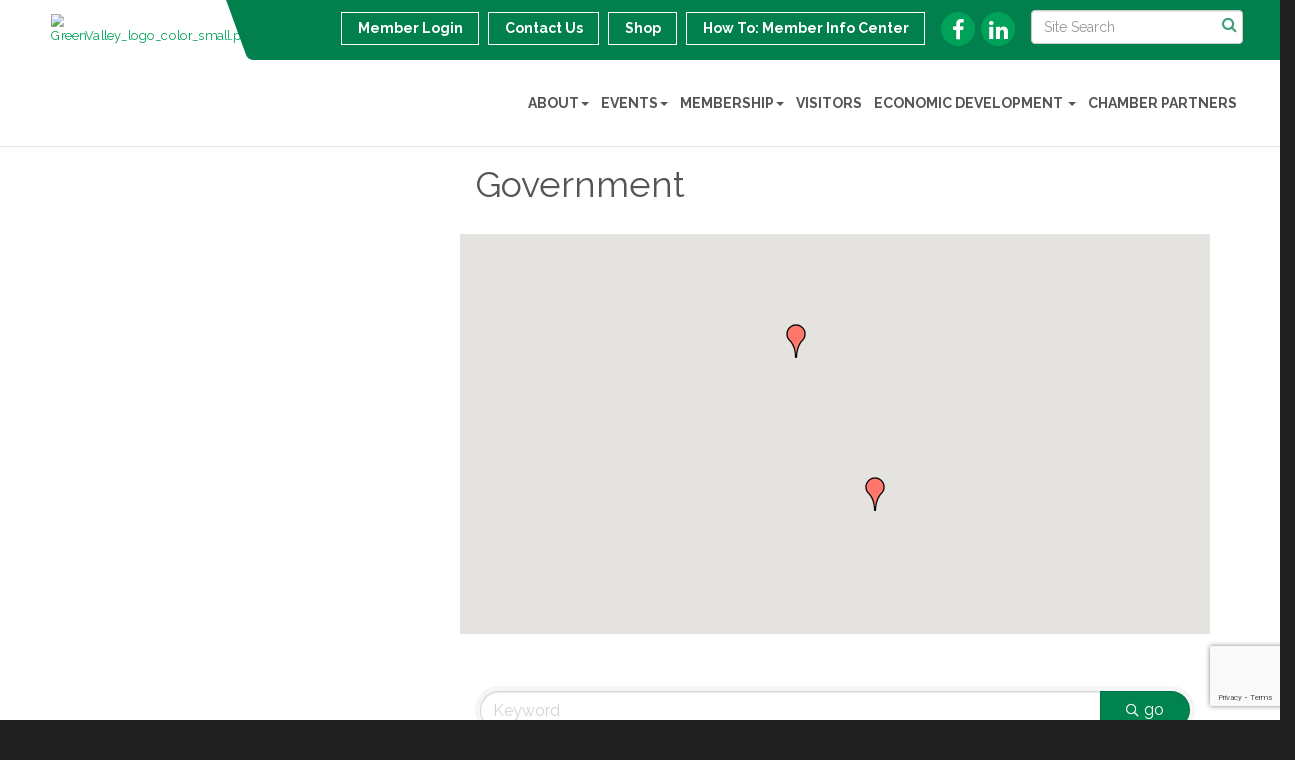

--- FILE ---
content_type: text/html; charset=utf-8
request_url: https://www.google.com/recaptcha/enterprise/anchor?ar=1&k=6LfI_T8rAAAAAMkWHrLP_GfSf3tLy9tKa839wcWa&co=aHR0cHM6Ly93d3cuZWRpbmFjaGFtYmVyLmNvbTo0NDM.&hl=en&v=PoyoqOPhxBO7pBk68S4YbpHZ&size=invisible&anchor-ms=20000&execute-ms=30000&cb=fxeaurtpgh4q
body_size: 48691
content:
<!DOCTYPE HTML><html dir="ltr" lang="en"><head><meta http-equiv="Content-Type" content="text/html; charset=UTF-8">
<meta http-equiv="X-UA-Compatible" content="IE=edge">
<title>reCAPTCHA</title>
<style type="text/css">
/* cyrillic-ext */
@font-face {
  font-family: 'Roboto';
  font-style: normal;
  font-weight: 400;
  font-stretch: 100%;
  src: url(//fonts.gstatic.com/s/roboto/v48/KFO7CnqEu92Fr1ME7kSn66aGLdTylUAMa3GUBHMdazTgWw.woff2) format('woff2');
  unicode-range: U+0460-052F, U+1C80-1C8A, U+20B4, U+2DE0-2DFF, U+A640-A69F, U+FE2E-FE2F;
}
/* cyrillic */
@font-face {
  font-family: 'Roboto';
  font-style: normal;
  font-weight: 400;
  font-stretch: 100%;
  src: url(//fonts.gstatic.com/s/roboto/v48/KFO7CnqEu92Fr1ME7kSn66aGLdTylUAMa3iUBHMdazTgWw.woff2) format('woff2');
  unicode-range: U+0301, U+0400-045F, U+0490-0491, U+04B0-04B1, U+2116;
}
/* greek-ext */
@font-face {
  font-family: 'Roboto';
  font-style: normal;
  font-weight: 400;
  font-stretch: 100%;
  src: url(//fonts.gstatic.com/s/roboto/v48/KFO7CnqEu92Fr1ME7kSn66aGLdTylUAMa3CUBHMdazTgWw.woff2) format('woff2');
  unicode-range: U+1F00-1FFF;
}
/* greek */
@font-face {
  font-family: 'Roboto';
  font-style: normal;
  font-weight: 400;
  font-stretch: 100%;
  src: url(//fonts.gstatic.com/s/roboto/v48/KFO7CnqEu92Fr1ME7kSn66aGLdTylUAMa3-UBHMdazTgWw.woff2) format('woff2');
  unicode-range: U+0370-0377, U+037A-037F, U+0384-038A, U+038C, U+038E-03A1, U+03A3-03FF;
}
/* math */
@font-face {
  font-family: 'Roboto';
  font-style: normal;
  font-weight: 400;
  font-stretch: 100%;
  src: url(//fonts.gstatic.com/s/roboto/v48/KFO7CnqEu92Fr1ME7kSn66aGLdTylUAMawCUBHMdazTgWw.woff2) format('woff2');
  unicode-range: U+0302-0303, U+0305, U+0307-0308, U+0310, U+0312, U+0315, U+031A, U+0326-0327, U+032C, U+032F-0330, U+0332-0333, U+0338, U+033A, U+0346, U+034D, U+0391-03A1, U+03A3-03A9, U+03B1-03C9, U+03D1, U+03D5-03D6, U+03F0-03F1, U+03F4-03F5, U+2016-2017, U+2034-2038, U+203C, U+2040, U+2043, U+2047, U+2050, U+2057, U+205F, U+2070-2071, U+2074-208E, U+2090-209C, U+20D0-20DC, U+20E1, U+20E5-20EF, U+2100-2112, U+2114-2115, U+2117-2121, U+2123-214F, U+2190, U+2192, U+2194-21AE, U+21B0-21E5, U+21F1-21F2, U+21F4-2211, U+2213-2214, U+2216-22FF, U+2308-230B, U+2310, U+2319, U+231C-2321, U+2336-237A, U+237C, U+2395, U+239B-23B7, U+23D0, U+23DC-23E1, U+2474-2475, U+25AF, U+25B3, U+25B7, U+25BD, U+25C1, U+25CA, U+25CC, U+25FB, U+266D-266F, U+27C0-27FF, U+2900-2AFF, U+2B0E-2B11, U+2B30-2B4C, U+2BFE, U+3030, U+FF5B, U+FF5D, U+1D400-1D7FF, U+1EE00-1EEFF;
}
/* symbols */
@font-face {
  font-family: 'Roboto';
  font-style: normal;
  font-weight: 400;
  font-stretch: 100%;
  src: url(//fonts.gstatic.com/s/roboto/v48/KFO7CnqEu92Fr1ME7kSn66aGLdTylUAMaxKUBHMdazTgWw.woff2) format('woff2');
  unicode-range: U+0001-000C, U+000E-001F, U+007F-009F, U+20DD-20E0, U+20E2-20E4, U+2150-218F, U+2190, U+2192, U+2194-2199, U+21AF, U+21E6-21F0, U+21F3, U+2218-2219, U+2299, U+22C4-22C6, U+2300-243F, U+2440-244A, U+2460-24FF, U+25A0-27BF, U+2800-28FF, U+2921-2922, U+2981, U+29BF, U+29EB, U+2B00-2BFF, U+4DC0-4DFF, U+FFF9-FFFB, U+10140-1018E, U+10190-1019C, U+101A0, U+101D0-101FD, U+102E0-102FB, U+10E60-10E7E, U+1D2C0-1D2D3, U+1D2E0-1D37F, U+1F000-1F0FF, U+1F100-1F1AD, U+1F1E6-1F1FF, U+1F30D-1F30F, U+1F315, U+1F31C, U+1F31E, U+1F320-1F32C, U+1F336, U+1F378, U+1F37D, U+1F382, U+1F393-1F39F, U+1F3A7-1F3A8, U+1F3AC-1F3AF, U+1F3C2, U+1F3C4-1F3C6, U+1F3CA-1F3CE, U+1F3D4-1F3E0, U+1F3ED, U+1F3F1-1F3F3, U+1F3F5-1F3F7, U+1F408, U+1F415, U+1F41F, U+1F426, U+1F43F, U+1F441-1F442, U+1F444, U+1F446-1F449, U+1F44C-1F44E, U+1F453, U+1F46A, U+1F47D, U+1F4A3, U+1F4B0, U+1F4B3, U+1F4B9, U+1F4BB, U+1F4BF, U+1F4C8-1F4CB, U+1F4D6, U+1F4DA, U+1F4DF, U+1F4E3-1F4E6, U+1F4EA-1F4ED, U+1F4F7, U+1F4F9-1F4FB, U+1F4FD-1F4FE, U+1F503, U+1F507-1F50B, U+1F50D, U+1F512-1F513, U+1F53E-1F54A, U+1F54F-1F5FA, U+1F610, U+1F650-1F67F, U+1F687, U+1F68D, U+1F691, U+1F694, U+1F698, U+1F6AD, U+1F6B2, U+1F6B9-1F6BA, U+1F6BC, U+1F6C6-1F6CF, U+1F6D3-1F6D7, U+1F6E0-1F6EA, U+1F6F0-1F6F3, U+1F6F7-1F6FC, U+1F700-1F7FF, U+1F800-1F80B, U+1F810-1F847, U+1F850-1F859, U+1F860-1F887, U+1F890-1F8AD, U+1F8B0-1F8BB, U+1F8C0-1F8C1, U+1F900-1F90B, U+1F93B, U+1F946, U+1F984, U+1F996, U+1F9E9, U+1FA00-1FA6F, U+1FA70-1FA7C, U+1FA80-1FA89, U+1FA8F-1FAC6, U+1FACE-1FADC, U+1FADF-1FAE9, U+1FAF0-1FAF8, U+1FB00-1FBFF;
}
/* vietnamese */
@font-face {
  font-family: 'Roboto';
  font-style: normal;
  font-weight: 400;
  font-stretch: 100%;
  src: url(//fonts.gstatic.com/s/roboto/v48/KFO7CnqEu92Fr1ME7kSn66aGLdTylUAMa3OUBHMdazTgWw.woff2) format('woff2');
  unicode-range: U+0102-0103, U+0110-0111, U+0128-0129, U+0168-0169, U+01A0-01A1, U+01AF-01B0, U+0300-0301, U+0303-0304, U+0308-0309, U+0323, U+0329, U+1EA0-1EF9, U+20AB;
}
/* latin-ext */
@font-face {
  font-family: 'Roboto';
  font-style: normal;
  font-weight: 400;
  font-stretch: 100%;
  src: url(//fonts.gstatic.com/s/roboto/v48/KFO7CnqEu92Fr1ME7kSn66aGLdTylUAMa3KUBHMdazTgWw.woff2) format('woff2');
  unicode-range: U+0100-02BA, U+02BD-02C5, U+02C7-02CC, U+02CE-02D7, U+02DD-02FF, U+0304, U+0308, U+0329, U+1D00-1DBF, U+1E00-1E9F, U+1EF2-1EFF, U+2020, U+20A0-20AB, U+20AD-20C0, U+2113, U+2C60-2C7F, U+A720-A7FF;
}
/* latin */
@font-face {
  font-family: 'Roboto';
  font-style: normal;
  font-weight: 400;
  font-stretch: 100%;
  src: url(//fonts.gstatic.com/s/roboto/v48/KFO7CnqEu92Fr1ME7kSn66aGLdTylUAMa3yUBHMdazQ.woff2) format('woff2');
  unicode-range: U+0000-00FF, U+0131, U+0152-0153, U+02BB-02BC, U+02C6, U+02DA, U+02DC, U+0304, U+0308, U+0329, U+2000-206F, U+20AC, U+2122, U+2191, U+2193, U+2212, U+2215, U+FEFF, U+FFFD;
}
/* cyrillic-ext */
@font-face {
  font-family: 'Roboto';
  font-style: normal;
  font-weight: 500;
  font-stretch: 100%;
  src: url(//fonts.gstatic.com/s/roboto/v48/KFO7CnqEu92Fr1ME7kSn66aGLdTylUAMa3GUBHMdazTgWw.woff2) format('woff2');
  unicode-range: U+0460-052F, U+1C80-1C8A, U+20B4, U+2DE0-2DFF, U+A640-A69F, U+FE2E-FE2F;
}
/* cyrillic */
@font-face {
  font-family: 'Roboto';
  font-style: normal;
  font-weight: 500;
  font-stretch: 100%;
  src: url(//fonts.gstatic.com/s/roboto/v48/KFO7CnqEu92Fr1ME7kSn66aGLdTylUAMa3iUBHMdazTgWw.woff2) format('woff2');
  unicode-range: U+0301, U+0400-045F, U+0490-0491, U+04B0-04B1, U+2116;
}
/* greek-ext */
@font-face {
  font-family: 'Roboto';
  font-style: normal;
  font-weight: 500;
  font-stretch: 100%;
  src: url(//fonts.gstatic.com/s/roboto/v48/KFO7CnqEu92Fr1ME7kSn66aGLdTylUAMa3CUBHMdazTgWw.woff2) format('woff2');
  unicode-range: U+1F00-1FFF;
}
/* greek */
@font-face {
  font-family: 'Roboto';
  font-style: normal;
  font-weight: 500;
  font-stretch: 100%;
  src: url(//fonts.gstatic.com/s/roboto/v48/KFO7CnqEu92Fr1ME7kSn66aGLdTylUAMa3-UBHMdazTgWw.woff2) format('woff2');
  unicode-range: U+0370-0377, U+037A-037F, U+0384-038A, U+038C, U+038E-03A1, U+03A3-03FF;
}
/* math */
@font-face {
  font-family: 'Roboto';
  font-style: normal;
  font-weight: 500;
  font-stretch: 100%;
  src: url(//fonts.gstatic.com/s/roboto/v48/KFO7CnqEu92Fr1ME7kSn66aGLdTylUAMawCUBHMdazTgWw.woff2) format('woff2');
  unicode-range: U+0302-0303, U+0305, U+0307-0308, U+0310, U+0312, U+0315, U+031A, U+0326-0327, U+032C, U+032F-0330, U+0332-0333, U+0338, U+033A, U+0346, U+034D, U+0391-03A1, U+03A3-03A9, U+03B1-03C9, U+03D1, U+03D5-03D6, U+03F0-03F1, U+03F4-03F5, U+2016-2017, U+2034-2038, U+203C, U+2040, U+2043, U+2047, U+2050, U+2057, U+205F, U+2070-2071, U+2074-208E, U+2090-209C, U+20D0-20DC, U+20E1, U+20E5-20EF, U+2100-2112, U+2114-2115, U+2117-2121, U+2123-214F, U+2190, U+2192, U+2194-21AE, U+21B0-21E5, U+21F1-21F2, U+21F4-2211, U+2213-2214, U+2216-22FF, U+2308-230B, U+2310, U+2319, U+231C-2321, U+2336-237A, U+237C, U+2395, U+239B-23B7, U+23D0, U+23DC-23E1, U+2474-2475, U+25AF, U+25B3, U+25B7, U+25BD, U+25C1, U+25CA, U+25CC, U+25FB, U+266D-266F, U+27C0-27FF, U+2900-2AFF, U+2B0E-2B11, U+2B30-2B4C, U+2BFE, U+3030, U+FF5B, U+FF5D, U+1D400-1D7FF, U+1EE00-1EEFF;
}
/* symbols */
@font-face {
  font-family: 'Roboto';
  font-style: normal;
  font-weight: 500;
  font-stretch: 100%;
  src: url(//fonts.gstatic.com/s/roboto/v48/KFO7CnqEu92Fr1ME7kSn66aGLdTylUAMaxKUBHMdazTgWw.woff2) format('woff2');
  unicode-range: U+0001-000C, U+000E-001F, U+007F-009F, U+20DD-20E0, U+20E2-20E4, U+2150-218F, U+2190, U+2192, U+2194-2199, U+21AF, U+21E6-21F0, U+21F3, U+2218-2219, U+2299, U+22C4-22C6, U+2300-243F, U+2440-244A, U+2460-24FF, U+25A0-27BF, U+2800-28FF, U+2921-2922, U+2981, U+29BF, U+29EB, U+2B00-2BFF, U+4DC0-4DFF, U+FFF9-FFFB, U+10140-1018E, U+10190-1019C, U+101A0, U+101D0-101FD, U+102E0-102FB, U+10E60-10E7E, U+1D2C0-1D2D3, U+1D2E0-1D37F, U+1F000-1F0FF, U+1F100-1F1AD, U+1F1E6-1F1FF, U+1F30D-1F30F, U+1F315, U+1F31C, U+1F31E, U+1F320-1F32C, U+1F336, U+1F378, U+1F37D, U+1F382, U+1F393-1F39F, U+1F3A7-1F3A8, U+1F3AC-1F3AF, U+1F3C2, U+1F3C4-1F3C6, U+1F3CA-1F3CE, U+1F3D4-1F3E0, U+1F3ED, U+1F3F1-1F3F3, U+1F3F5-1F3F7, U+1F408, U+1F415, U+1F41F, U+1F426, U+1F43F, U+1F441-1F442, U+1F444, U+1F446-1F449, U+1F44C-1F44E, U+1F453, U+1F46A, U+1F47D, U+1F4A3, U+1F4B0, U+1F4B3, U+1F4B9, U+1F4BB, U+1F4BF, U+1F4C8-1F4CB, U+1F4D6, U+1F4DA, U+1F4DF, U+1F4E3-1F4E6, U+1F4EA-1F4ED, U+1F4F7, U+1F4F9-1F4FB, U+1F4FD-1F4FE, U+1F503, U+1F507-1F50B, U+1F50D, U+1F512-1F513, U+1F53E-1F54A, U+1F54F-1F5FA, U+1F610, U+1F650-1F67F, U+1F687, U+1F68D, U+1F691, U+1F694, U+1F698, U+1F6AD, U+1F6B2, U+1F6B9-1F6BA, U+1F6BC, U+1F6C6-1F6CF, U+1F6D3-1F6D7, U+1F6E0-1F6EA, U+1F6F0-1F6F3, U+1F6F7-1F6FC, U+1F700-1F7FF, U+1F800-1F80B, U+1F810-1F847, U+1F850-1F859, U+1F860-1F887, U+1F890-1F8AD, U+1F8B0-1F8BB, U+1F8C0-1F8C1, U+1F900-1F90B, U+1F93B, U+1F946, U+1F984, U+1F996, U+1F9E9, U+1FA00-1FA6F, U+1FA70-1FA7C, U+1FA80-1FA89, U+1FA8F-1FAC6, U+1FACE-1FADC, U+1FADF-1FAE9, U+1FAF0-1FAF8, U+1FB00-1FBFF;
}
/* vietnamese */
@font-face {
  font-family: 'Roboto';
  font-style: normal;
  font-weight: 500;
  font-stretch: 100%;
  src: url(//fonts.gstatic.com/s/roboto/v48/KFO7CnqEu92Fr1ME7kSn66aGLdTylUAMa3OUBHMdazTgWw.woff2) format('woff2');
  unicode-range: U+0102-0103, U+0110-0111, U+0128-0129, U+0168-0169, U+01A0-01A1, U+01AF-01B0, U+0300-0301, U+0303-0304, U+0308-0309, U+0323, U+0329, U+1EA0-1EF9, U+20AB;
}
/* latin-ext */
@font-face {
  font-family: 'Roboto';
  font-style: normal;
  font-weight: 500;
  font-stretch: 100%;
  src: url(//fonts.gstatic.com/s/roboto/v48/KFO7CnqEu92Fr1ME7kSn66aGLdTylUAMa3KUBHMdazTgWw.woff2) format('woff2');
  unicode-range: U+0100-02BA, U+02BD-02C5, U+02C7-02CC, U+02CE-02D7, U+02DD-02FF, U+0304, U+0308, U+0329, U+1D00-1DBF, U+1E00-1E9F, U+1EF2-1EFF, U+2020, U+20A0-20AB, U+20AD-20C0, U+2113, U+2C60-2C7F, U+A720-A7FF;
}
/* latin */
@font-face {
  font-family: 'Roboto';
  font-style: normal;
  font-weight: 500;
  font-stretch: 100%;
  src: url(//fonts.gstatic.com/s/roboto/v48/KFO7CnqEu92Fr1ME7kSn66aGLdTylUAMa3yUBHMdazQ.woff2) format('woff2');
  unicode-range: U+0000-00FF, U+0131, U+0152-0153, U+02BB-02BC, U+02C6, U+02DA, U+02DC, U+0304, U+0308, U+0329, U+2000-206F, U+20AC, U+2122, U+2191, U+2193, U+2212, U+2215, U+FEFF, U+FFFD;
}
/* cyrillic-ext */
@font-face {
  font-family: 'Roboto';
  font-style: normal;
  font-weight: 900;
  font-stretch: 100%;
  src: url(//fonts.gstatic.com/s/roboto/v48/KFO7CnqEu92Fr1ME7kSn66aGLdTylUAMa3GUBHMdazTgWw.woff2) format('woff2');
  unicode-range: U+0460-052F, U+1C80-1C8A, U+20B4, U+2DE0-2DFF, U+A640-A69F, U+FE2E-FE2F;
}
/* cyrillic */
@font-face {
  font-family: 'Roboto';
  font-style: normal;
  font-weight: 900;
  font-stretch: 100%;
  src: url(//fonts.gstatic.com/s/roboto/v48/KFO7CnqEu92Fr1ME7kSn66aGLdTylUAMa3iUBHMdazTgWw.woff2) format('woff2');
  unicode-range: U+0301, U+0400-045F, U+0490-0491, U+04B0-04B1, U+2116;
}
/* greek-ext */
@font-face {
  font-family: 'Roboto';
  font-style: normal;
  font-weight: 900;
  font-stretch: 100%;
  src: url(//fonts.gstatic.com/s/roboto/v48/KFO7CnqEu92Fr1ME7kSn66aGLdTylUAMa3CUBHMdazTgWw.woff2) format('woff2');
  unicode-range: U+1F00-1FFF;
}
/* greek */
@font-face {
  font-family: 'Roboto';
  font-style: normal;
  font-weight: 900;
  font-stretch: 100%;
  src: url(//fonts.gstatic.com/s/roboto/v48/KFO7CnqEu92Fr1ME7kSn66aGLdTylUAMa3-UBHMdazTgWw.woff2) format('woff2');
  unicode-range: U+0370-0377, U+037A-037F, U+0384-038A, U+038C, U+038E-03A1, U+03A3-03FF;
}
/* math */
@font-face {
  font-family: 'Roboto';
  font-style: normal;
  font-weight: 900;
  font-stretch: 100%;
  src: url(//fonts.gstatic.com/s/roboto/v48/KFO7CnqEu92Fr1ME7kSn66aGLdTylUAMawCUBHMdazTgWw.woff2) format('woff2');
  unicode-range: U+0302-0303, U+0305, U+0307-0308, U+0310, U+0312, U+0315, U+031A, U+0326-0327, U+032C, U+032F-0330, U+0332-0333, U+0338, U+033A, U+0346, U+034D, U+0391-03A1, U+03A3-03A9, U+03B1-03C9, U+03D1, U+03D5-03D6, U+03F0-03F1, U+03F4-03F5, U+2016-2017, U+2034-2038, U+203C, U+2040, U+2043, U+2047, U+2050, U+2057, U+205F, U+2070-2071, U+2074-208E, U+2090-209C, U+20D0-20DC, U+20E1, U+20E5-20EF, U+2100-2112, U+2114-2115, U+2117-2121, U+2123-214F, U+2190, U+2192, U+2194-21AE, U+21B0-21E5, U+21F1-21F2, U+21F4-2211, U+2213-2214, U+2216-22FF, U+2308-230B, U+2310, U+2319, U+231C-2321, U+2336-237A, U+237C, U+2395, U+239B-23B7, U+23D0, U+23DC-23E1, U+2474-2475, U+25AF, U+25B3, U+25B7, U+25BD, U+25C1, U+25CA, U+25CC, U+25FB, U+266D-266F, U+27C0-27FF, U+2900-2AFF, U+2B0E-2B11, U+2B30-2B4C, U+2BFE, U+3030, U+FF5B, U+FF5D, U+1D400-1D7FF, U+1EE00-1EEFF;
}
/* symbols */
@font-face {
  font-family: 'Roboto';
  font-style: normal;
  font-weight: 900;
  font-stretch: 100%;
  src: url(//fonts.gstatic.com/s/roboto/v48/KFO7CnqEu92Fr1ME7kSn66aGLdTylUAMaxKUBHMdazTgWw.woff2) format('woff2');
  unicode-range: U+0001-000C, U+000E-001F, U+007F-009F, U+20DD-20E0, U+20E2-20E4, U+2150-218F, U+2190, U+2192, U+2194-2199, U+21AF, U+21E6-21F0, U+21F3, U+2218-2219, U+2299, U+22C4-22C6, U+2300-243F, U+2440-244A, U+2460-24FF, U+25A0-27BF, U+2800-28FF, U+2921-2922, U+2981, U+29BF, U+29EB, U+2B00-2BFF, U+4DC0-4DFF, U+FFF9-FFFB, U+10140-1018E, U+10190-1019C, U+101A0, U+101D0-101FD, U+102E0-102FB, U+10E60-10E7E, U+1D2C0-1D2D3, U+1D2E0-1D37F, U+1F000-1F0FF, U+1F100-1F1AD, U+1F1E6-1F1FF, U+1F30D-1F30F, U+1F315, U+1F31C, U+1F31E, U+1F320-1F32C, U+1F336, U+1F378, U+1F37D, U+1F382, U+1F393-1F39F, U+1F3A7-1F3A8, U+1F3AC-1F3AF, U+1F3C2, U+1F3C4-1F3C6, U+1F3CA-1F3CE, U+1F3D4-1F3E0, U+1F3ED, U+1F3F1-1F3F3, U+1F3F5-1F3F7, U+1F408, U+1F415, U+1F41F, U+1F426, U+1F43F, U+1F441-1F442, U+1F444, U+1F446-1F449, U+1F44C-1F44E, U+1F453, U+1F46A, U+1F47D, U+1F4A3, U+1F4B0, U+1F4B3, U+1F4B9, U+1F4BB, U+1F4BF, U+1F4C8-1F4CB, U+1F4D6, U+1F4DA, U+1F4DF, U+1F4E3-1F4E6, U+1F4EA-1F4ED, U+1F4F7, U+1F4F9-1F4FB, U+1F4FD-1F4FE, U+1F503, U+1F507-1F50B, U+1F50D, U+1F512-1F513, U+1F53E-1F54A, U+1F54F-1F5FA, U+1F610, U+1F650-1F67F, U+1F687, U+1F68D, U+1F691, U+1F694, U+1F698, U+1F6AD, U+1F6B2, U+1F6B9-1F6BA, U+1F6BC, U+1F6C6-1F6CF, U+1F6D3-1F6D7, U+1F6E0-1F6EA, U+1F6F0-1F6F3, U+1F6F7-1F6FC, U+1F700-1F7FF, U+1F800-1F80B, U+1F810-1F847, U+1F850-1F859, U+1F860-1F887, U+1F890-1F8AD, U+1F8B0-1F8BB, U+1F8C0-1F8C1, U+1F900-1F90B, U+1F93B, U+1F946, U+1F984, U+1F996, U+1F9E9, U+1FA00-1FA6F, U+1FA70-1FA7C, U+1FA80-1FA89, U+1FA8F-1FAC6, U+1FACE-1FADC, U+1FADF-1FAE9, U+1FAF0-1FAF8, U+1FB00-1FBFF;
}
/* vietnamese */
@font-face {
  font-family: 'Roboto';
  font-style: normal;
  font-weight: 900;
  font-stretch: 100%;
  src: url(//fonts.gstatic.com/s/roboto/v48/KFO7CnqEu92Fr1ME7kSn66aGLdTylUAMa3OUBHMdazTgWw.woff2) format('woff2');
  unicode-range: U+0102-0103, U+0110-0111, U+0128-0129, U+0168-0169, U+01A0-01A1, U+01AF-01B0, U+0300-0301, U+0303-0304, U+0308-0309, U+0323, U+0329, U+1EA0-1EF9, U+20AB;
}
/* latin-ext */
@font-face {
  font-family: 'Roboto';
  font-style: normal;
  font-weight: 900;
  font-stretch: 100%;
  src: url(//fonts.gstatic.com/s/roboto/v48/KFO7CnqEu92Fr1ME7kSn66aGLdTylUAMa3KUBHMdazTgWw.woff2) format('woff2');
  unicode-range: U+0100-02BA, U+02BD-02C5, U+02C7-02CC, U+02CE-02D7, U+02DD-02FF, U+0304, U+0308, U+0329, U+1D00-1DBF, U+1E00-1E9F, U+1EF2-1EFF, U+2020, U+20A0-20AB, U+20AD-20C0, U+2113, U+2C60-2C7F, U+A720-A7FF;
}
/* latin */
@font-face {
  font-family: 'Roboto';
  font-style: normal;
  font-weight: 900;
  font-stretch: 100%;
  src: url(//fonts.gstatic.com/s/roboto/v48/KFO7CnqEu92Fr1ME7kSn66aGLdTylUAMa3yUBHMdazQ.woff2) format('woff2');
  unicode-range: U+0000-00FF, U+0131, U+0152-0153, U+02BB-02BC, U+02C6, U+02DA, U+02DC, U+0304, U+0308, U+0329, U+2000-206F, U+20AC, U+2122, U+2191, U+2193, U+2212, U+2215, U+FEFF, U+FFFD;
}

</style>
<link rel="stylesheet" type="text/css" href="https://www.gstatic.com/recaptcha/releases/PoyoqOPhxBO7pBk68S4YbpHZ/styles__ltr.css">
<script nonce="20jLgRIWoCz9lg6CjtTlOw" type="text/javascript">window['__recaptcha_api'] = 'https://www.google.com/recaptcha/enterprise/';</script>
<script type="text/javascript" src="https://www.gstatic.com/recaptcha/releases/PoyoqOPhxBO7pBk68S4YbpHZ/recaptcha__en.js" nonce="20jLgRIWoCz9lg6CjtTlOw">
      
    </script></head>
<body><div id="rc-anchor-alert" class="rc-anchor-alert"></div>
<input type="hidden" id="recaptcha-token" value="[base64]">
<script type="text/javascript" nonce="20jLgRIWoCz9lg6CjtTlOw">
      recaptcha.anchor.Main.init("[\x22ainput\x22,[\x22bgdata\x22,\x22\x22,\[base64]/[base64]/[base64]/KE4oMTI0LHYsdi5HKSxMWihsLHYpKTpOKDEyNCx2LGwpLFYpLHYpLFQpKSxGKDE3MSx2KX0scjc9ZnVuY3Rpb24obCl7cmV0dXJuIGx9LEM9ZnVuY3Rpb24obCxWLHYpe04odixsLFYpLFZbYWtdPTI3OTZ9LG49ZnVuY3Rpb24obCxWKXtWLlg9KChWLlg/[base64]/[base64]/[base64]/[base64]/[base64]/[base64]/[base64]/[base64]/[base64]/[base64]/[base64]\\u003d\x22,\[base64]\\u003d\x22,\x22JsOaw5bDlDvCiEcTw543wqBqbcOtwrLClsOcSythGCzDnThowp3DosKow4F6d3fDsmQ8w5JKVcO/wpTCoG8Aw6tKccOSwpw2wqA0WQFfwpYdHiMfAxbCoMO1w5AVw4XCjlRdBsK6acKjwoNVDi7CgyYMw58RBcOnwpVXBE/[base64]/CqhwUaxvCgCPCmcKTw7bCpXNXUsOaw7fCi8KcfsOTw7XCqmhcw6DCi00Hw5xpN8KNFUrCnWtWTMOLCsKJCsKKw4kvwossSsO8w6/[base64]/ClcKOw7zDmibDmcKjw5zCgyFuw5ZJS8OyFA9hVsOYfsOaw4vCvQHCgUI5J1DCo8KOFFtzSVVew5/DmMOBLMOOw5AIw6UhBn1yfsKYSMKjw7zDoMKJFcKxwq8awqHDgzbDq8OUw7zDrFAxw5MFw6zDp8KyNWIHGcOcLsKsccOBwp90w6ExJx3DjmkubMKBwp8/wpLDgzXCqQHDtwTCssOmwpnCjsOwWAEpf8Orw67DsMOnw7PCj8O0IFzCuknDkcOUeMKdw5FYwq/Cg8OPwrx0w7BdXzMXw7nCscOAE8OGw7tswpLDmXPCswvCtsOAw6/DvcOQQ8K2wqI6wobCpcOgwoBlwqXDuCbDgCzDsmIawrrCnmTCgyhyWMKSasOlw5B3w4PDhsOgdsKsFlF+dMO/w6rDiMOLw47DucKVw5DCm8OiAcKWVTHCg2TDlcO9wpDCg8Olw5rCtcKJE8Oww4s5TmlgK0DDpsOBHcOQwrxJw6gaw6vDocKAw7cawpnDrcKFWMO7w6Rxw6QaFcOgXS7CpW/ClXBJw7TCrsKHAjvChVs9LmLCpsK+csObwptww7PDrMOLJDReHcOXJkVTWMO8W3TDuXtGw6nClkRTwrbClRPCnBA8wpIqwoPDg8OUwrXCiQMEfcOmTsKVSQhzcD3DrDTCjMKBwrXDtANbwo/DkMKyDMOYD8O0cMK1wozCq3zDvMOVw4dAw69Qw4nCliPCimQdPcOVw5PDpMKlwooTS8OJwoXCjsOAKwvDnzDDnRnDtQElTU/DqMOrwqkNJ0jDuXlNMXZ9woVDw47CqjAkcsOcw6dSQsKQXiIFw7cqQMKGw6Adwq9xPjgEU8OEwo93TBHDn8KUMsK4w59+G8O9wo0kYWnDtAPCtRLCqDzDgl92w5oZEMO8wrECw64TOlvCm8OdI8KDw6DDsAjClj9HwrXDnFjDiGbCksKqw4PChww8RW/DucKQwrVVwpR8CcKSE3DCvMKowqTDgjYgLi7Dk8ONw7FzFAfCosO/[base64]/[base64]/Cu8KowqLDhcKFw7fClhUeV8K7UMOtH2vDs0HCvz/Du8KZbmnClg1Dw792w7zCjcOsE21Ww7ljw5HChz3DnH/Dq03DlsKhAl3DsHMuZ3UPw5I5woHCm8OhVih0w7hlQXYsTEMxNB/DmMKIwprDm3LDhWZkPTVHwoPDkEfDmirCucKTBnLDmcKvTjvCrsK2Jxs9Iw5wPHJqEljDnxhzwoltwoQnNMOaf8KxwoTDlRZkDsO2b03CisKOwojCs8OeworDssOXw53DmRHDm8KfGsKlw7REw73CiUXDhn/DjnQ4w7VgY8OREHzDqsK/w4ZgecKdNGnCkisew4DDhcOOacKvwqpTKMOPwpJmVMOlw4Q9DcKqHcOpTDdFwrTDjhjDjcOfKMKAwpXCrMOWwpdDw7vCmVDDkMOWwpvCkHDDqMKIwoZNw77DpDt1w4FaL1TDs8K8wqPCiRA+UMOMe8KEHTNBJ2/Dr8KVw47CkMKawop5wrfCn8OKRDAewrLCl0/[base64]/DjVogw4jCjyLDsMOjCcOBOQIlwrzCjA04w7BRRMKybVbDl8KrwqA4w5LCrMOHCcOhw4tHMsK1fMOZw4E9w7hfw5/Cl8Opwowbw4rChMOaworDpcOEM8OXw4Y1TF9SQMKHclnCrz/[base64]/DmBLDlm/DrhhMT8KNb8K8DMK6w7EBQUwVJ8OrNg/DsyI9IcKfw6M7J0IJwq7Cqk/[base64]/CniZqEMKwRsKhNV/Ct2nDncKwH8KCw6jCucOZD8K9G8KaHSAIw6BZwpPCj3pvdMO5wq4vw5/[base64]/Dk8K3wpQhF3hrwr8iaMORwqHCtD5oegYTw7E7LynCrsKIwogZwrMrwpfCoMKAwr1uwrx7wrbDkMKHw6HCjEPDhMK1Vn82BgZJw5VtwpRVBMOuw6/DjV0ZYhLDmcKDwp1DwrIMf8K8w75ednDCnBt6woM2wpbDhiHDhRUaw4LDoFTDgz/[base64]/Co8ORwqBBcsKMw7/DiMKwegYabcK4w69Gwo0nZMO2w7Qqw6QcZMOiw4Ytwo04DcOnw6UTw5DDtDTDr0vCiMK1w4IDwr/CgD7DvAlSZcKWwqxLwp/ClMOpw7rCrWDDk8OSw5d7XTfCoMOGw7zCmgnDlsO9w7HDtB7ClMOofcOyYU8xF0fCjxvCscKfVcKLEcK2W2dtYSg/w4Qzw53CgcKNMcOUU8KBw753ciluwodyET7DsDtyRnjCrh/[base64]/[base64]/[base64]/woLChMO5w63Cs8KkcMO3fMKEc0NMw5FYwrfChk0nasKFTkTDhXXCn8K0Y27CusKSD8O/[base64]/[base64]/dybCuDbDrsKRVsKCLkkFfEFEPm7Dk8K+w7M/w7ZnMgg4w7/[base64]/ZyBWwpEZf1jCnQ/Dm8OYw7lKCMOjVmzDpMOgw6PCmgbDs8OSwoXCpsOJacOUD2bCgsKpw5rCkjkeOlbDt07CmzbDucKOKwZzRcOKOsOPNistBT8sw5ZGZg/CnVNwBmZmIcOMbRzClsOOwqzCmioYPcKNSTvCuCvDkMKoOkVfwoNOOVTCnUEew4vDuD3Di8KreyvCrcOCw4UeAcOwB8OZVGLClA4uwq/[base64]/CqT3CqBgyEltRwofCl2nCqnTDpVp3Bl9kw6jCo2nDhcOKw4gjw7ZgW2VWw4s9V01zKMKLw7k3w5E5w4NgworDvsK7w5rDsh3DoSPDpsOXNEB1c3PCmcOVw7/Cv0/DpSV/[base64]/ClFJJa3bDvsOzPidmwrV4w7sMwqg4HzxzwrQjPAjCpXbCiB5wwpjCpcOSwrlhw4bCscO8P3BpScKbUcKjwrkofMK/[base64]/[base64]/CiwxtwqDDpE3CsXbDu8OIwqbCoMOhK8OLUcKfO27Dol7CkMOPw4DDn8K0Ej3Cg8OfE8KiwpbDlxfDkMKXdMOpDlR7QD4bMMOewrDCvAnDusOQHMOQwp/CszjDpcKJwqMVwol0w6BINMKnEA7DkcKlw4bCicOnw5YSw7QGOgHCh3kaYsOrw7zCsmzDrsOtW8Oaa8Kjw7l4wrLDnyTDnnRVUcKAbMOLFBViHcKtIMOzwpICFsO2VmDDisKrw43Do8OMNWfDolcFT8KdC2jDkcOPw6w0w7ZkACgHW8KxJsKNw6HCg8Ohw7fCncOmw7/Cs3jDjcKew6VaJhDCuWPCmcKjUsOmw6zClXxrw43DhQASw7DDh1jDs08CB8O4wpAuw4tVw5PClcOew7jCmlh0UTDDjMOTOXdmX8OYw6E7IXHCjcOKwr/CtCtUw6s8ZVQcwoRew4rCpMKPw602wrrCmsOlwpBRwpMyw4BqAWDDmhxFPj8ewpE5cHstX8Kfwp3DlyhZWXI1wo7Dv8KdJS8oHEQtw7DDmsKfw4LDtMOZwqIqw7/DgcObwrdHe8Kaw7HDuMKcwo7CoGN4woLCsMOEYcO9H8Oew5zDt8O9LMO1VTYbGzHDvyFyw4k8wr/Cm0jDpTTCtcKKw6rDiQXDlMO5HivDtxtCwok9G8OhKkbDgHnCqGlrBMOjLBbCkB9yw6TCjAcYw73CggHCu3dKwphDUjE6wrk4wqN4YADCvmV7UcOGw5cHwpPDrsK0RsOecMKVwoDDssOtX3JKw5DDlMKmw6NCw4zDqV/CucOtw5tqwoNFw7nDgMO+w58BTjPCiCUdwqM/[base64]/AxvDlsK3MyvCjsKFw4HCvcO3QCvCgSw9MMKnF2rCgsOxw6sOL8Kgw694FMKeFsKqw7DDm8K/wq7CjsOew4dQaMKZwq8/MDkRwpjCtsO/HBJPVgBuwpEBwrExWsK2fcOlw7RxA8OHwqYJw6Ymw5XCuHguw4NKw7sUMVgdwo3CvmpBF8O0wqdEwpkdw7N/[base64]/Dol5yJMKnw5LCk8OHw7rDvMK/N8O+w73Dtj3DvsOEwqnDvCwtBMOGw45Cwrw/wr1jwpA/wpdJwqhcAlljFsKqV8Kyw7wRd8Kmwr/Dr8Knw6rDu8OmQ8KxPwLDnsKdXQlNL8OhZCHDo8K6PMOOEBkjF8OGH3M2wrrDpD8lVcK5w6Uaw73Cg8KXwqXCsMKqw47CkTLCh1bCvcK9eA0/fHMHwrPCiBPDsGvCq3DCtsKfwoZHwoIbwp8NRWRMKRXCsVoxwo4Pw4VSw7zDkCXDhw3DvMKzCHV1w77DpcOmw7zCjh/Cl8KFXMOPw7towowAUBh9Y8Ksw7DDncOjwqTCnsKsOMO6VxLCigADwr/CqcK5O8KowpM2wrZTJcKJw7ZkWjzCkMOEwrBNY8KoEhjCj8OfTiwBXlQ6Qk3ClG1xMG3Dq8KwOlZ5TcKaV8KEw5LCj0DDl8OIw4Y3w5jDghLCgcOrP3PCjcOmb8KOFHfDpUHDgFJlw7o1w6RHwo7DiFXDksK/BUrDq8OiQ1TDrTbCjloswovDkgofwoEsw43CrkMvwoAMZMKyWcKHwoTDkz0nw73CmcOOI8OTwrdIw5QwwqnCnyMrHV3Cqm3CtMKIw4fCj1nDiX84bwocE8KzwopqwqjDjcKMwp/DtH/[base64]/Dk0PCksKew6QPfW41w6gpwq8+TsO+PsO/wrrCjyDCp3/CusKEFyx2ScOywqzDv8OGw6PDvMO0A284VhzCliLDhsKgHlMvU8OyYcK5woXDtMOMEsK8w7cvQsKuwqZZN8Opw7/Dryl/w4jDlsKyc8O5w5kYw5J6w7HCscKRVcKfwqIew4rCtsO4MU7Cnn9MwofCncOXXXzDgTDCkMOdd8OiZifDpMKqdsKCJRA7w7cjNsKnals4wocfRR0GwoIzwpVLCMKsFsOIw4EYTVjDqnnCpBgEw6HDpsKrwpx7cMKPw5vCtAHDsS/[base64]/CrMKtwqlBwqF9w48Aw7zDqiFLwrhswp8WwqwGb8K1fsK2aMKhw7YyEsK9wrNVf8OtwqsuwpMUwoMaw5vDgcOyasOtwrHCjwRLw70pw7kBGTx8w43CgsKFwqLDsUDCmsOSOsKZwps5BcOawqdxbT/Ck8KcwoLDuRHDgcKgbcKEw4jCsBvCk8K3wodswrzDlRElW08YLsObwrshw5HCksKydMKewq/Cg8KYw6TCvsOTF3kmMsKkVcKPd1hZKE3CgnBPwrcPCmfDlcKGSsOPd8KqwpE+wpzChCVRw6PChcKdTMOFKl3DvcKZwoclaDXClMOxTjNJw7ctZsOiwqRgw7TCo1rCjwrDnkTDm8O4EMOewojDsinCicKtwp/DiUtLNMKgIMKFw6nChlLDj8KJTMK3w77CosKQDFpVwpLCpXXDkB7DtHZNQcO8MVtyIsK4w7vCisKge2jCoh7DmATClcK/w7VawpwhY8Oww5/DnsO0w50Kwq5pK8OLCVpIw7koU1bCmsKLScOtwoPDjXgYJBbDqlHDrMKXw7zDoMOJwqHDsCIhw4PDl1/CicO3w5NIwoXCrg1oWcKGHMKew4zCjsOEDyLCnGh7w4rClsKOwodlw4fDkFnCn8KrGwdDLxMiUS4ac8Kgw4nCrHN/RMOaw7cbLsKUM0jCgsOgwq7CqsOQwq5oGXg4IU0tTTgwTMO+w7ALJiLCgcO4JcO1w5wXUlnDuQrClEXChMKvwonDukJhWmAMw6hiJxzCiRlhwq0hAsKow4XDsGbCncOzw4BFwrrCh8Kpb8KKS1LCisO2w73Do8OqFsOyw6DCgMK/[base64]/[base64]/DuMOWQhDClsOuX3VDw4Biw4jDlcKRcGTCgsOmMB0iUMKhGx3DsEbDo8OiPz7ChR0JUsKzwq/[base64]/[base64]/w507FcOew4vCocOEw4zCi8OsH8OYwqTDnsOcdxAFYjRnBjUGwoEzbSRLGyIyFsKDbsOlRF/ClMOyUCJjw4/[base64]/ID8AwpMge8K8SnkMWiXCkjlKTA57wqofXxtndEZZWXhbWQFIw7NHKUDCrcO7Z8OXwrfDqBbDisO6GMOFd3F+w47DkMKZWz4iwr4zccOBw67CgAbDq8KLcBPCgsKXw6fDjMOmw548wpHCp8OFU14LwobDiHPDhQvDv3tUbmcVFy9pwq/CtcOBwo4ow4bClcOnc3XDq8K9fDXCjA3DnxLDkn13wqc2wrHCtAw8wpnCtRZ5ZE/[base64]/[base64]/DonoIBgHDjG5QPh5/HEbDnWIPwq4MwoZac09uw7BjCsKsJMK9F8O3w6zCssKNwq/DuWvDgW0yw5BNw7JAGivDiw/Ch3drTcO0w4skBWXDjcKPOsKBc8OWXcOtEcO5w5jDo0vCnFDDsEFXA8KmSMOnKsO3w5d8eDxpw4QFOBFNXMOdWBs7FcKlOmo4w7bCizMFORRNKMOjwpoBeH/[base64]/DtB1LHHrDs8OGwrdLwp7Cl8OPwrR6wpI8KsOUw5nCsm7CucO9wrjCjsKnwqdjw6MxHxvDmA06woZkw7IwDFnDgnMTC8KlFx8xZXjDkMOUwovDp1rClsOwwqBpHsKof8KkwrZGwq7DncObX8OUw4cew5VFw45hWCfDuDFiwrg2w70JwrDDnMOgJ8OPwqXDqBF+w4t/H8KnSVLCmwhrw5wzO2Yzw77CgmZ4cMKMacOTQ8KJDsK2akHCs1DDg8OFG8K7Kw3CiVDDvMKuCcOVwqZXG8Kgb8KRw7/CnMORwoofScOlwovDgxPCvsOLwqfDv8OoG1YdIgPCkWbCvSpJL8KTHxHDiMK1w6w3GiAFwpXCjMKyfnDCkGVGw6fCthlAaMKYQ8OIw6hkwqlVQCQ/wqXCgCXCrsK1B3AKUBcuKHvDrsOFBDnDvR3CnF8absOyw47CiMKkGEdvwpIXwrHCiTUxYGXDrhcAwoomwphPTWUcH8Oxwq/Cr8K3wpx+w7vDsMKULyDCvsK9wptIwoPCiXzCh8OcHgfCncKpw41tw7kYwrbCtcK+wpwCwrLCsUbDrsOnwqJHDTLCl8KwYGrDgH4xT0LCscKrdcK8XcOow6h6BsOFw4d3WjdYJTHCpAcpBiZFw71ZYlYRVB8IL39rw5dpwqw/[base64]/EcOrflnDg3/DhMKgw4rDrXI8wplDw7fDrcOuwox4w77CqsKyasKqRMK5BsKETWrDgFx+w5fDimVJURfCusOoa35dMMOjcMKsw6xcSHXDicKkE8OYcS/DqlXCj8Kbw6XCu2giwpwswplYw5nConDCosKxK0gBwoE7wqzDicKyw7LCjMO6wp53wqzCiMKpw5LDl8OswpvCvQTChVhiPCobwoXDhcKBw5EHTXw8TADDpA0cOsKXw7sPw5jDusKow6nDocOaw4IYw4ksUMO6wpZGw5JEOMOywr/CvnzCm8O+wpPDtcONMsOSbcONwrdlJMKNfsOpUSrCg8KWwrbDuRDDq8OLw5IYwpPCusKJwqjDqmxowo/DicODBsO6esOzAcO+MMOlw6N5w4HCh8Oew6PCssOAw7nDrcOSdcK7w6gVw5c0NsOXw7MJwqzDjwZFYwUIwrpzwqBuACVHQsKGwrrCgMKkw6jCqSvDmCQUN8OcX8O+FcOpwqLCnsO1Dh/DnzQICBvDmMKxOsOoAT1YdsOiRk/CjsOSWMK2w6fCosKxF8Ksw47Cun3DsjjCqBrCh8Orw5TDsMKYEWoPRypcOS/[base64]/B33Ct8O2wqBnC8KKwqDDksORY8OkYMKhworClcK9wrrDhQ1gw5nCv8KTSMKTccK1L8KvZjzCpGPDqMKRD8OTJWVewqZ5wprCmWTDhmo5AMK+O2DCoXZcwr1pExvDghnDswjCl1vDlMKfw7/DmcOuwqbCnA7Dq3TDosOtwqF1LMKWw6JqwrTCl0cWwrJUXWvDjgXCncOUwpQBOjvCiw3DosOHag7DuQs8aVEKwrEqMcKfw5vCgMOiWcKuPBAHaR4iw4V+w5LCtcK4LVxhAMKvw4sjwrYCeWUUJ2jDscKSUiAfaB3DscOow4LChg/Cp8O7cS9FHgnDoMO7NyjCksO4w4jDiTfDlygIXMK7w5Vpw6rCtTsowr/[base64]/CpcOFw6BUw5gAGsKOw4teWMKiexvCqsKKNjfCvkLDqwNhbsOldGvDjk/DrRPCqnnClVbCjXkrb8OcTcOewqHDocKrwqXDrF/DgAvCjHTCg8K3w6UMMh/DiTnCmhnCisKzBcOOw4dSwqkPWsK3XG5Rw4N0dnRawrTDgMOQXMKLEBTDjXvCicOCwqDCinVLwpfDqlbDiXUBISDDk0MjehzDlsOoNsOaw4U3wocTw6ZdUDJEUVbCjMKRw7TCpWJew7zCvz/[base64]/DtR/DgQNAw4YVflnCjMOMw7HDssKwwqQebwImw4lswo7DhMOzw5EDwosdwpTDhmgBw6lKw7kDw5Qzw5JIwr/CncKaHTXCmmdyw616ewlgwo3DncOFWcKvLULCq8KHUsKbw6DCh8OQH8Orw7nCoMOfwqc7w7gUNcKmw4ctwqldQWByVloqL8KSZGXDmsKxZMOibsKGw4IIw6dURQI1QMO0wo3DlTkHDcKsw4DCh8Kfwo/DhScrwpXCnUd+wqYow7IDw6jDhsObwqgoUsKSZkgfeBvCgy1JwpxCAV9Cwp/CosOSwoHDoV8ow47ChMO5bxjDhsOIw53DvsK6wpnCr23CocKcTMK9SsKZwqTCg8KWw53CvcOxw7/Cj8KTwqNlYSocwpTDtX/Coz8VN8KMesOiwr/ClsOHw6pswpzCncKYw4oET3V1JABpwpURw6vDmcOFWcKqETvCksKPwp/DhcOEJ8O9esOBBcKnX8Kjeg3DvQfCvQbDvHjCtMOiH0LDoFHDk8K9w68sw4zDlxdowo7DjMOaQcKreUVEcHh0w7ZPF8Oewr/DkFYAJ8KBwrJww5UuQy/[base64]/DgCxbXcOZbyjDocKyeCzCnDDDtGHCoMKwwqLDucKzDCbChcO1PAEQwpQkUD12w7EnVU7CqSXDgRcCNMOQZMKrw6/Dvn3DssOOw7HDrVjDiV/Dl1nCp8KVw6hqw4Q2D0ANDMKawpPCmQfCisO+wqHClRZ+HGddbmrDoFwLw6vDlgE9wq1mLAfCjsKuw4LChsOoFCDDuwvCssKSTcOXMW93wobDrMONw5/CunlrXsO8bMOOw4bCg1LDvGbDiXfCrmHCsD15U8OmP2glPyJrw4lxZ8Ocw4EfZ8KZfBtlfEzDuibChcOhNC3CglcvYsOkdnbDp8OcOm7DlsOWTMKdOQUhw4rDs8O/[base64]/[base64]/[base64]/DuMKgd8O4w6rCnnPCjsKzwoPCusKXJwsVwoPCn8KvwoQ/[base64]/Dk1DCmFvChDlTbcOWNsOFWcOOVTACWGNGwoR3w4/[base64]/ZMKTKsOGcnkqwp5Rw75fI2rCpmHCrmDCp8O+w7oEbcOxUT0Two8ZMcOKHwwCw43Ch8KOw77DhMKTw4Y9fsOdwrvCnxbDsMKMWMOibmrCpMOKLWfCsMK4w5kBwpjCk8OQwpgHCT/CiMOYVT8tw77Djidqw7/[base64]/Dj8O2w4jCpMO1RjQ0w5HCjBxXYgoLwofCnMOLwrbCvh1Qc1HClijCkMKlXMKLJXQiw53CssOgIMKowrlfwq59w4PCh23CmkEVYiXDpMOaI8Ouw7sxw5TDiH3DnVcPw5fCrHjCo8ObJkVsRgxBY0XDjWZkwqvDimrDv8Omw5/DgizDt8O3TMKJwobChcOrOsOzJSXDrQ8sfsKxWULDqMObE8KDH8KFw6DCusKMw5YkwpvCoBrChCkqWVtiLk/DtXHCvsOkXcOFwrzCu8O6wpnDl8KLwr1Mf2Q5BEA1G3EuScO6wq3ClC/DrlQ/wqJAw4bDgMOsw7k9w6HCicKjXCI9w74lQcKObiLDl8ODJMKYfC9uw4XDmSrDm8KwVW8XBcOKw7nDgRtTwprDusOMwp5dwqLDqi5HO8KLFMOZLGTDpcKse3YCwrAQVMKqCn/DpCZWwpc7w7c/wp8GGRvCoB7DkHnDpxnCg07Dp8OmJRxYcBA9wqPDgUY1w4/CnsOAwqAYwoPDosOEX0UBw7VhwrtfI8KuJHnDlXLDtcK6fXxMGBHDksKSVhnCnWw2w4A+wr87ITI+MH7CnMKeI2LCjcK3EMK9VsO7wqYPKcKsSEQzw67DsFbDtigHwrszahoMw5NOwobCpnfDuzYeJGB0w6HDtcKjwrIDw50mbMKXw6IYw4/[base64]/Du0nDnsKDbcKJwrHCt8KNwrYMDCTCkQYHwqNkw49nwoRxwrl/DMKBJjbCqMO5w4bCtMO/aGV0wrhJGC5Zw5LDu3rCnH8VbcOUEH7DnXvDi8K2wpPDiAwBw6zDvsKMw70AZsKnwr3DriLDmFzDoBsjwozDnVXDhzUoW8OiDMKbw5HDtS/DrhPDhsOFwo97wpwVIsOQw5Jcw587asKewr4/JsOAeGY9NcOYCcOIVyBlwoYPwoLCj8KxwrF5w6rDuS3Dpz8RSjjDjxfDpsKUw5Miwq3DojDCizMcwp/DpsKbw77CrlELwpDDhyXCmMKtbcO1w5LDi8OHw7zDtnI7w59RwrXDtcKvKMKWwoDDsg0iO1NobsOmw75uagVzwp8EV8OIwrLCusKqMTPDv8O5CcKaAMKSPWEOwpLDtMKoXnjDlsKWKG/[base64]/CkUdSM8OAw5vChMORw5bCtMKZw6wFw4Iaw6YPw6xqw43Cv0lSwrZTEA7CrcO4UsOZwoxJw7fDkSNew51tw6XDlHjDkz7CicKtw49dPMOPP8KfWiLDt8KaWcKew5Jww67CmTpAwo8/[base64]/[base64]/[base64]/DlMKHMSPCriVgKcK7wpTDqMKIwrQGwps+SMOrwqMMOcK8V8K5wpvCuy9SwpbDo8OefMKhwqlTHlMwwpxxw7nCgcO1wrjCpTfCm8O/[base64]/KMKcw4LChMOwwp8awr8hdkrChcOdNxgfwrDDhsKGT24FbcKwElDCvHcuwpcKMsO5w5wXwr5NP0QyBiY2wrcSMcK5wqvDmmUaI2XCoMO5E3TCksO1wopWPzUyLxTCljHCsMKtw6/ClMKRDMKvwp8tw77Cq8OIE8OfQMKxJk9kwqhYaMOfw61fw7/Crw/CvMKgOcKTwobCkmfDv3rClsKAZFoawpc0SA7Csn3DiBjCocKWDiFswp7Du07CvcOBw7HDusKWK3oUdMOaw4nCjgXDqsKHAWNZw5gswrXDgkHDnl16BsOFw6HCrsOtFF/DnMKQbGvDssOBYyzCpMObYXTChE0YGcKfZsOLwrLCosKCwqrCtHTDv8KtwoVUR8OVwrNvwrXCtlHCqzPDqcKfHy7CkC7CiMOvDHbDt8Oiw5nCpUQACsKmfhPDqsKGQ8OPWMKLw4gSwrVswqLCt8KRwq/[base64]/w6gIOzV4bXpmPcO9V8OJw7Ehw7rDjsOuwowMFMKwwowcEsO0wqN2EiQzw6s9w7vCvMKmN8OIwpbCusOKw57CmcKwf1khTXzCnDVmbsOQwp3DjhfDhiXDjxzCvsOlwr8mAznDo2/DmMOwfsOZw6MvwrQKw5TCv8KYwp11TmbClh1sYH8dwonDhsKaE8OWwo/CqwVZwrZVDjfDi8OzYsOPGcKTTsKXw5fCiWl3w4TCqMK3wrpIwpDChVjDrMK+TMKow6ZdwprCvgbCuVpwaRHCksKJw7dUTmDDoUXClcKnYWTDmSUNGi/Dvj/[base64]/Ct2nDrcKpwq4Oc8K2w6VcWwDDqcKTwoXDsh/CliDDvcOOBXfCrcOBRWTDgMKkw5I3wr3CgTJ+wpzCsF7DohvDm8OPw6HDt3Z/w6PCusKcw7PCgGHCncKsw4XDrMOOd8OWEzwWPMOnHExHHkMkw6ZRwobDsQHCsyHDncOzN1jDojLCusKACMKFwrTCmsOyw4kiw5fDo0rCgGM3DEUOw7/DrDDDpsO7wpPCksKEb8Osw5cJPCBiwq0oOmdHCiR9D8OsJTnCoMKTTiwiwpU1w7vDgsKOT8KeTjzDjR9Ww7YFAnfCrGI/XcOWwo/[base64]/HVLCkk7DkTTClsOcJ8KBHsKpw7vDrMOEwoR1CWJJw6jCqMOZBsOKLwQFw5kFwqvDtQQEw4PCt8KawqbClMO/w6EKU11oBsONB8Kzw5bCgMKECBbDhsKJw4EEc8KlwpRAw7Aew5LCpcOyHsKPJEVEUcKpdTDDj8KYaE9xwqgLwoRtf8OTY8KTeDJow6Afw4XDjMKuOyXDtMK3w6fCuk82XsOiSkNAJMOSCGfCrsOcQ8OdfMKyNAnCjgTDtcOjeRQNFChnwrBnTgBnw6nCmA7Cuj/[base64]/[base64]/[base64]/w77DpcOrDnjDs8Omw5gFwpEHJMKYJcKof2zClXPClgg3w7B2WVrChsK8w4DCmcONw57CisOSw48ww7JLwoHCusOrwq/CqsOZwqQFw6DCsQTCh1Raw5bDkcKsw7fDosOywoHDmcKoEm3CkcK/ak4GM8KLL8K6JhTCpcKTw78Qw7rCk8OzwrzDqDpOTsKxPcK+wpfCrcKmAxzChx54w4HDpsK+wqfDo8OXw5R+w6ccw6fDrsOmw4/Cl8KeCsKAaAXDvMKnIsKdVHTDucK/IV/CjcKZflTCgsKFRcOmdsOtwqQKw6kfwoxqwq7DgWnCmsOUdsKPw7DDuyzDri8WMibCh3cBb0rDjALCsmzDmj/DssONw7Nzw7rCkMOcw4ICwrY/[base64]/RsOHw6UichnDsSN3w5UMw73ChMOmfzsuSMOmTy/Dk27CuRlhTxM8wpxlwq7CgB3DhAjDuVxvwqfCrXvDukZOw4gAwqfCkXTDmcK2w49kKAw3bMKvw7vCv8Ogw5DDpMOgw4TCpmstWsOew4RPwpDDtsKOF1tcwp7DiVE7RMK2w73CisOjJcO5w7EoKMOTBMKuanV/w7wGBcO0w6bDmiHCn8OjTxAcaDE7w7DCgh5KwrXDsh5VW8KpwqxmF8KVw4rDjl/DrMOfwrLCqAxnKHXCt8K8KkfDqmlGPzrDg8O4wq/DrcOAwoXCnR7CkcKxOQbCsMKxwpEHw6vDvTxfw4UZQsK+fsK4wqnDq8KsZR9uw7TDgA4veCFaScOBw5xrT8OiwrTCi3bDrwp+WcOCGz/CkcKtwo/DtMKfwqLDo1l0RhwKaTR4XMKaw5BaZVTDrMODCMKDZGfCvk/Cp2fCucOyw4rDuTLDj8KRw6DCncOsPsOZDcObN0jCmk09asOkw7PDiMKqw4PDlcKEw79rwppQw5nDrcKRZMKRwo3CtxXCo8KaW1zDmMOcwpJNIhzCjMO4M8OrLcKyw5HChsO8TTvCoHDCuMKtw7MpwpA0w6V2Lx15Exh2wqnDiB/DqxxnTi5sw5AGVzUOE8OJKHtxw4gkAy4Zwpg0dcKCVcOafyDDqGrDlMKPw4DCrmzCl8OWEBsFDGHCosKZw7HDo8KnQcOCAMOcw7XDtRvDpMKbCVjCp8K9CsOwwqrDhMOIRQLCmjDDtnjDpsO8WMOJbsOPd8OBwqUNPcOEwo/CgsKsWwjCtSIRw7DCsHwgwowHw4DDosKcw7coF8OuwrnDtXXDt0bDuMKINEBiecOswoHDtsKYEG1sw43CjMKVwoVNGcOFw4TDvHtDw7TDoik6woHDmS8LwrRXBMK+woskw5hjXcOhYVXCiCtYScKFwq/[base64]/[base64]/w6cJRMK/GMKLwpnCmMK0DmHDt8Obwpwfwo5Dw4LCmMOsbFbCs8KsVMOtw4TDgMOOwoYawrxhNC/Dk8OHfXDDgkrCtEAQMUBMfcKTw63CokEUFE3DqsO7FsKLOsKUS2IxSBkWARPCkkzDpMK2w57CrcOVwrJ4w7PDmDPCny3Ch0DClcOow4/CvcOWwp8Kw48FCApTdA9hwofDj03DvnHCi3/CnsOQYSRHAU1Xwq0pwpN4asOdw6AvaELCn8Kcw6LDscKsRcORNMKMwrTCi8OgwoLDqBvCk8KVw77CjcKxQU4dwo/DrMOdwpjDnG5Iw7rDgMK/w6DCjHtQw6QSOsKLaDzCocKaw5wjXMOufVnDpXlDJ0IrV8KKw5tnHAzDkkjCsCd0YVhlShTDp8OuwofCuUzCiSE3MQF9wpEhGGhtwrfCtsKnwpxrw65Sw6XDksKDwosowp8dwr/DhjDCtCbCsMK7wqjDu2HDiWXCg8Orwr8bwql/[base64]/LsOrwqzCucKuW8KxXCTDhsKowrDDtB7DlknCkMKKwqjDpcODWcO+w47DmsO/QibChmPDiTvDt8OrwoFGwr/DtCo+wo8PwrRUIcKJwpPCty7DiMKLJsK1GBdwKcK9ASDCjcOICRtpMsKRNMOkw7tGwo7CsSliEsKGw7cVaAHDgMO7w67DvMKYwp96w6LCsUcyWcKVw6JrYR7Dq8KEaMKmwrzDvMK/W8OHcMKbwqxEVjIMwpfDtSATS8OjwpTCugoyRcKdwq5Cwp8GCxIRwrZxPBwfwqJlwrVjUBtNwr3Do8Oww4Efwqh0CAbDlMOaHg/Di8OUNcOzwoDCgxQtZsKIwpVtwrlKw4RgwpklKm/[base64]/[base64]/[base64]/CqMKswoPCmB3ClgfDt8KNYzDDkcKXwqvCmABLKsOQwrIHEHsfIcK4wpTDpQ/CsG4Tw5UIVcOdaGVGwpvDnMKJF1Y/RCnDmcKbFV7CpS3Cn8KTQsOsWnkbwp1TRMKswpTCrxdOGMOhJcKNHFPDu8OfwqRowo3DrlvDocKYwopIdQg3w5DDr8KowoVtw5RPFsO8VCdFwpzDhMK3BmPCrRzDvV8ERsO3w6AHNsOqUiEqw5/Dhl1wYMKkCsOOwr3DmsKRMMK7wq3DhG3Ck8OpFD4GKUowenPCgCTDl8K/Q8OIGMONE1XCtX51ZwJmQMOQw6s3w6jDgC0BGQtaG8OAwoVMT3odTCxhw7VRwokpc1dXFMKuw6RiwqY+b2BgTnQDIgbCmcKRMVkjwqzCqcKzB8KxCUDDgQHDsBxDSl/DvsOGYcKAWMO7wq3DjEbDiRdlw4DDtCjCvsKcwr40TcODw7J9wqUrwpXDscOnw7TDjcOFZMO2KxNSAcKPICBbfMK5w6fDtA/Cm8ONwqTCqcOwDTbClDstGsOPDSDDiMOlZcKWW23Cm8K1BsOQAcOZwrXDqiNew4QLwp/[base64]/[base64]\\u003d\x22],null,[\x22conf\x22,null,\x226LfI_T8rAAAAAMkWHrLP_GfSf3tLy9tKa839wcWa\x22,0,null,null,null,1,[21,125,63,73,95,87,41,43,42,83,102,105,109,121],[1017145,275],0,null,null,null,null,0,null,0,null,700,1,null,0,\[base64]/76lBhnEnQkZnOKMAhk\\u003d\x22,0,0,null,null,1,null,0,0,null,null,null,0],\x22https://www.edinachamber.com:443\x22,null,[3,1,1],null,null,null,1,3600,[\x22https://www.google.com/intl/en/policies/privacy/\x22,\x22https://www.google.com/intl/en/policies/terms/\x22],\x22InRcDlTYHmkVGtZLHZhivP0XWU7ioaCoowOGpYQPoV8\\u003d\x22,1,0,null,1,1768869487878,0,0,[139,156,194,236],null,[53,179],\x22RC-4OhHTtE0m5kXPw\x22,null,null,null,null,null,\x220dAFcWeA7aepzOV1odeZyEyqiyiEOvPt-P55qUMitwiOmt3EOs7Eant5OXoXEHmJDNXatbTQEuVhHjKpZf5ca7xNembLcOzTfmAA\x22,1768952288059]");
    </script></body></html>

--- FILE ---
content_type: text/plain
request_url: https://www.google-analytics.com/j/collect?v=1&_v=j102&a=269533534&t=pageview&_s=1&dl=https%3A%2F%2Fwww.edinachamber.com%2Flist%2Fcategory%2Fgovernment-2913%3Fo%3D%26dm%3DTrue&ul=en-us%40posix&dt=Government%20Category%20%7C%20Edina%20Chamber%20of%20Commerce&sr=1280x720&vp=1280x720&_u=IEBAAEABAAAAACAAI~&jid=1453110639&gjid=342765990&cid=1084607665.1768865886&tid=UA-43164803-33&_gid=2120508162.1768865886&_r=1&_slc=1&z=528004519
body_size: -451
content:
2,cG-JMQ7BW9J42